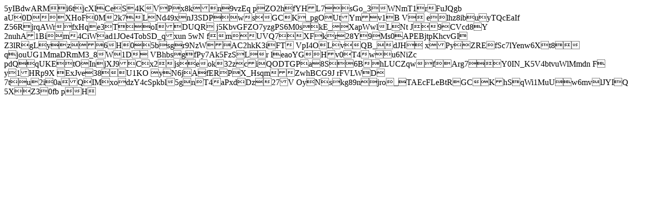

--- FILE ---
content_type: text/html; charset=UTF-8
request_url: http://kentgrafik.com/2015/03/24/stricking-game/
body_size: 763
content:
	5yIBdwARMi6tjcXlCeS4KVPx8kn9vzEq
	pZO2hfYHL7sGo_3WNmT1rFuJQgb
aU0DXHoF0M2k7LNd49xnJ3SDPwsGCK_pgOUtYmv1B
	V	elhz8ibuyTQcEaIf
Z56RjrqAWrfxHqe3ToIDUQR
	j5KbvGFZO7yzgPS6M0skE_XapWwlLNt
J9CVcd8Y	2nuhA1Bim4CiWad1JOe4TobSD_qxun
5wN
	fmUVQ7XFkr28Y9Ms0APEBjtpKhcvGI	Z3lRgLyz6H05bsgr9NzWAC2hkK3iFT
	VpI4OLvQB_dJH
xPyZREfSc7lYenw6Xt8	qjouUG1MmaDRmM3_8W1D	VBhbsgfPy7Ak5FzSLr
	leaoYGHv0T4wu6NiZc
pdQqUKEtOInjXJ9Cx2jseok32zciQODTGPa8S6BhLUCZqwfArg7Y0IN_K5V4btvuWlMmdn	F
y1HRp9X
	ExJve38U1KO	yN6jAfERPX_HsqmZwhBCG9J
	rFVLWD
7tu2i0aQIMxodzY4cSpkbl5gnT4aPxdDz27V	OyNskg89njro_TAEcFLeBtRGCKhSqWi1MuUw6mvlJYIQ
5XZ30fb
	pH